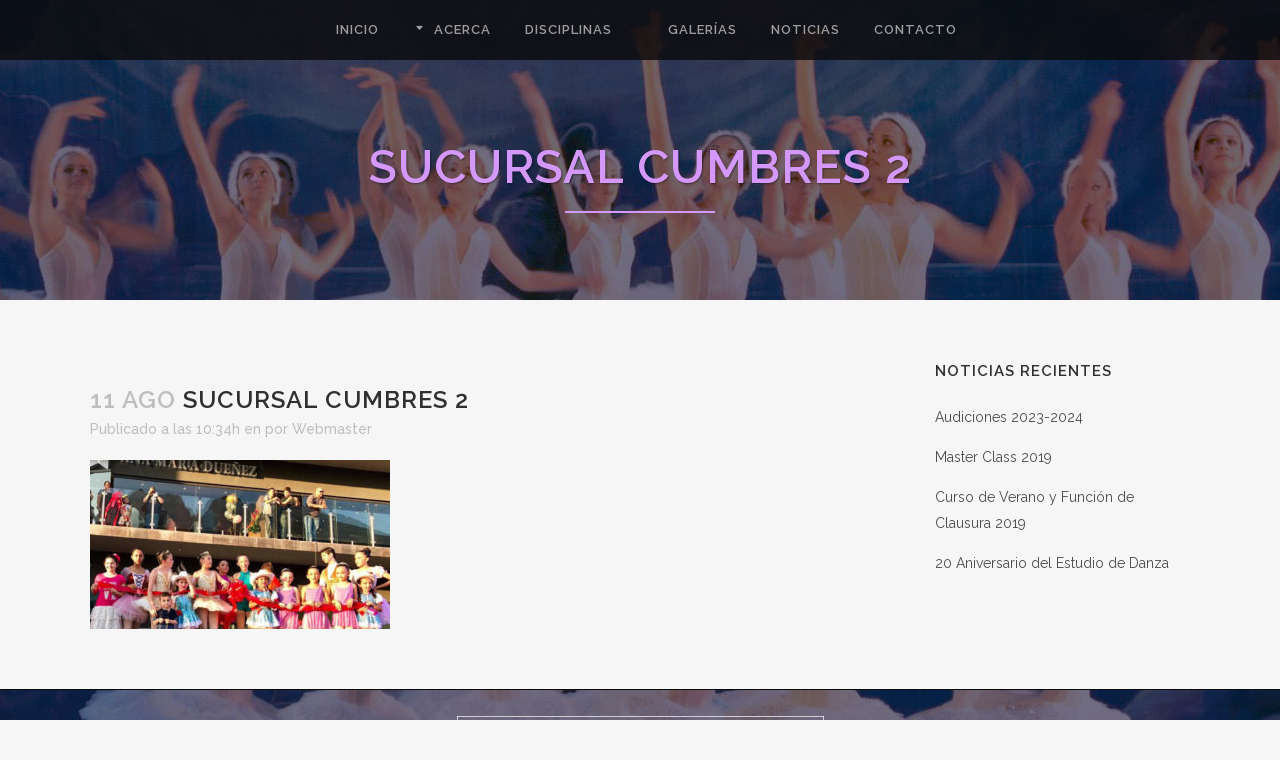

--- FILE ---
content_type: text/html; charset=UTF-8
request_url: https://www.anamariadanza.com/cumbres_012/
body_size: 8105
content:
<!DOCTYPE html>
<html dir="ltr" lang="es-MX"
	prefix="og: https://ogp.me/ns#" >
<head>
	<meta charset="UTF-8" />
	
	

				<meta name="viewport" content="width=device-width,initial-scale=1,user-scalable=no">
		
	<link rel="profile" href="https://gmpg.org/xfn/11" />
	<link rel="pingback" href="https://www.anamariadanza.com/wordpress/xmlrpc.php" />
            <link rel="shortcut icon" type="image/x-icon" href="https://www.anamariadanza.com/wordpress/wp-content/uploads/2015/07/favicon.png">
        <link rel="apple-touch-icon" href="https://www.anamariadanza.com/wordpress/wp-content/uploads/2015/07/favicon.png"/>
    	<link href='//fonts.googleapis.com/css?family=Raleway:100,200,300,400,500,600,700,800,900,300italic,400italic,700italic|Droid+Serif:100,200,300,400,500,600,700,800,900,300italic,400italic,700italic&subset=latin,latin-ext' rel='stylesheet' type='text/css'>
<script type="application/javascript">var QodeAjaxUrl = "https://www.anamariadanza.com/wordpress/wp-admin/admin-ajax.php"</script>
		<!-- All in One SEO 4.4.4 - aioseo.com -->
		<title>Sucursal Cumbres 2 | Ana María Dueñez</title>
		<meta name="robots" content="max-image-preview:large" />
		<link rel="canonical" href="https://www.anamariadanza.com/cumbres_012/" />
		<meta name="generator" content="All in One SEO (AIOSEO) 4.4.4" />
		<meta property="og:locale" content="es_MX" />
		<meta property="og:site_name" content="Ana María Dueñez - Estudio de Danza" />
		<meta property="og:type" content="article" />
		<meta property="og:title" content="Sucursal Cumbres 2 | Ana María Dueñez" />
		<meta property="og:url" content="https://www.anamariadanza.com/cumbres_012/" />
		<meta property="fb:admins" content="100010136439867" />
		<meta property="og:image" content="https://www.anamariadanza.com/wordpress/wp-content/uploads/2016/10/ad_facebook_amd2.jpg" />
		<meta property="og:image:secure_url" content="https://www.anamariadanza.com/wordpress/wp-content/uploads/2016/10/ad_facebook_amd2.jpg" />
		<meta property="og:image:width" content="1200" />
		<meta property="og:image:height" content="628" />
		<meta property="article:published_time" content="2017-08-11T16:34:11+00:00" />
		<meta property="article:modified_time" content="2017-08-11T16:34:35+00:00" />
		<meta name="twitter:card" content="summary" />
		<meta name="twitter:title" content="Sucursal Cumbres 2 | Ana María Dueñez" />
		<meta name="twitter:image" content="https://www.anamariadanza.com/wordpress/wp-content/uploads/2016/10/ad_facebook_amd2.jpg" />
		<script type="application/ld+json" class="aioseo-schema">
			{"@context":"https:\/\/schema.org","@graph":[{"@type":"BreadcrumbList","@id":"https:\/\/www.anamariadanza.com\/cumbres_012\/#breadcrumblist","itemListElement":[{"@type":"ListItem","@id":"https:\/\/www.anamariadanza.com\/#listItem","position":1,"item":{"@type":"WebPage","@id":"https:\/\/www.anamariadanza.com\/","name":"Inicio","description":"Academia de Baile en San Pedro Garza Garc\u00eda y Monterrey con 17 a\u00f1os de experiencia. Ofrecemos clases de baile de ballet, tap, jazz y contempor\u00e1neo.","url":"https:\/\/www.anamariadanza.com\/"},"nextItem":"https:\/\/www.anamariadanza.com\/cumbres_012\/#listItem"},{"@type":"ListItem","@id":"https:\/\/www.anamariadanza.com\/cumbres_012\/#listItem","position":2,"item":{"@type":"WebPage","@id":"https:\/\/www.anamariadanza.com\/cumbres_012\/","name":"Sucursal Cumbres 2","url":"https:\/\/www.anamariadanza.com\/cumbres_012\/"},"previousItem":"https:\/\/www.anamariadanza.com\/#listItem"}]},{"@type":"ItemPage","@id":"https:\/\/www.anamariadanza.com\/cumbres_012\/#itempage","url":"https:\/\/www.anamariadanza.com\/cumbres_012\/","name":"Sucursal Cumbres 2 | Ana Mar\u00eda Due\u00f1ez","inLanguage":"es-MX","isPartOf":{"@id":"https:\/\/www.anamariadanza.com\/#website"},"breadcrumb":{"@id":"https:\/\/www.anamariadanza.com\/cumbres_012\/#breadcrumblist"},"author":{"@id":"https:\/\/www.anamariadanza.com\/author\/ana_danz_mazzter\/#author"},"creator":{"@id":"https:\/\/www.anamariadanza.com\/author\/ana_danz_mazzter\/#author"},"datePublished":"2017-08-11T16:34:11-06:00","dateModified":"2017-08-11T16:34:35-06:00"},{"@type":"Organization","@id":"https:\/\/www.anamariadanza.com\/#organization","name":"Ana Mar\u00eda Due\u00f1ez","url":"https:\/\/www.anamariadanza.com\/"},{"@type":"Person","@id":"https:\/\/www.anamariadanza.com\/author\/ana_danz_mazzter\/#author","url":"https:\/\/www.anamariadanza.com\/author\/ana_danz_mazzter\/","name":"Webmaster","image":{"@type":"ImageObject","@id":"https:\/\/www.anamariadanza.com\/cumbres_012\/#authorImage","url":"https:\/\/secure.gravatar.com\/avatar\/91153179d31f0409fe1ca950db0d7ecf?s=96&d=mm&r=g","width":96,"height":96,"caption":"Webmaster"}},{"@type":"WebSite","@id":"https:\/\/www.anamariadanza.com\/#website","url":"https:\/\/www.anamariadanza.com\/","name":"Ana Mar\u00eda Due\u00f1ez","description":"Academias de Baile en San Pedro Garza Garc\u00eda","inLanguage":"es-MX","publisher":{"@id":"https:\/\/www.anamariadanza.com\/#organization"}}]}
		</script>
		<!-- All in One SEO -->

<link rel='dns-prefetch' href='//maps.googleapis.com' />
<link rel='dns-prefetch' href='//s.w.org' />
<link rel="alternate" type="application/rss+xml" title="Ana María Dueñez &raquo; Feed" href="https://www.anamariadanza.com/feed/" />
<link rel="alternate" type="application/rss+xml" title="Ana María Dueñez &raquo; RSS de los comentarios" href="https://www.anamariadanza.com/comments/feed/" />
		<script type="text/javascript">
			window._wpemojiSettings = {"baseUrl":"https:\/\/s.w.org\/images\/core\/emoji\/13.1.0\/72x72\/","ext":".png","svgUrl":"https:\/\/s.w.org\/images\/core\/emoji\/13.1.0\/svg\/","svgExt":".svg","source":{"concatemoji":"https:\/\/www.anamariadanza.com\/wordpress\/wp-includes\/js\/wp-emoji-release.min.js?ver=5.8.7"}};
			!function(e,a,t){var n,r,o,i=a.createElement("canvas"),p=i.getContext&&i.getContext("2d");function s(e,t){var a=String.fromCharCode;p.clearRect(0,0,i.width,i.height),p.fillText(a.apply(this,e),0,0);e=i.toDataURL();return p.clearRect(0,0,i.width,i.height),p.fillText(a.apply(this,t),0,0),e===i.toDataURL()}function c(e){var t=a.createElement("script");t.src=e,t.defer=t.type="text/javascript",a.getElementsByTagName("head")[0].appendChild(t)}for(o=Array("flag","emoji"),t.supports={everything:!0,everythingExceptFlag:!0},r=0;r<o.length;r++)t.supports[o[r]]=function(e){if(!p||!p.fillText)return!1;switch(p.textBaseline="top",p.font="600 32px Arial",e){case"flag":return s([127987,65039,8205,9895,65039],[127987,65039,8203,9895,65039])?!1:!s([55356,56826,55356,56819],[55356,56826,8203,55356,56819])&&!s([55356,57332,56128,56423,56128,56418,56128,56421,56128,56430,56128,56423,56128,56447],[55356,57332,8203,56128,56423,8203,56128,56418,8203,56128,56421,8203,56128,56430,8203,56128,56423,8203,56128,56447]);case"emoji":return!s([10084,65039,8205,55357,56613],[10084,65039,8203,55357,56613])}return!1}(o[r]),t.supports.everything=t.supports.everything&&t.supports[o[r]],"flag"!==o[r]&&(t.supports.everythingExceptFlag=t.supports.everythingExceptFlag&&t.supports[o[r]]);t.supports.everythingExceptFlag=t.supports.everythingExceptFlag&&!t.supports.flag,t.DOMReady=!1,t.readyCallback=function(){t.DOMReady=!0},t.supports.everything||(n=function(){t.readyCallback()},a.addEventListener?(a.addEventListener("DOMContentLoaded",n,!1),e.addEventListener("load",n,!1)):(e.attachEvent("onload",n),a.attachEvent("onreadystatechange",function(){"complete"===a.readyState&&t.readyCallback()})),(n=t.source||{}).concatemoji?c(n.concatemoji):n.wpemoji&&n.twemoji&&(c(n.twemoji),c(n.wpemoji)))}(window,document,window._wpemojiSettings);
		</script>
		<style type="text/css">
img.wp-smiley,
img.emoji {
	display: inline !important;
	border: none !important;
	box-shadow: none !important;
	height: 1em !important;
	width: 1em !important;
	margin: 0 .07em !important;
	vertical-align: -0.1em !important;
	background: none !important;
	padding: 0 !important;
}
</style>
	<link rel='stylesheet' id='wp-block-library-css'  href='https://www.anamariadanza.com/wordpress/wp-includes/css/dist/block-library/style.min.css?ver=5.8.7' type='text/css' media='all' />
<link rel='stylesheet' id='contact-form-7-css'  href='https://www.anamariadanza.com/wordpress/wp-content/plugins/contact-form-7/includes/css/styles.css?ver=5.7.7' type='text/css' media='all' />
<link rel='stylesheet' id='default_style-css'  href='https://www.anamariadanza.com/wordpress/wp-content/themes/bridge/style.css?ver=5.8.7' type='text/css' media='all' />
<link rel='stylesheet' id='qode_font_awesome-css'  href='https://www.anamariadanza.com/wordpress/wp-content/themes/bridge/css/font-awesome/css/font-awesome.min.css?ver=5.8.7' type='text/css' media='all' />
<link rel='stylesheet' id='qode_font_elegant-css'  href='https://www.anamariadanza.com/wordpress/wp-content/themes/bridge/css/elegant-icons/style.min.css?ver=5.8.7' type='text/css' media='all' />
<link rel='stylesheet' id='qode_linea_icons-css'  href='https://www.anamariadanza.com/wordpress/wp-content/themes/bridge/css/linea-icons/style.css?ver=5.8.7' type='text/css' media='all' />
<link rel='stylesheet' id='qode_dripicons-css'  href='https://www.anamariadanza.com/wordpress/wp-content/themes/bridge/css/dripicons/dripicons.css?ver=5.8.7' type='text/css' media='all' />
<link rel='stylesheet' id='stylesheet-css'  href='https://www.anamariadanza.com/wordpress/wp-content/themes/bridge/css/stylesheet.min.css?ver=5.8.7' type='text/css' media='all' />
<style id='stylesheet-inline-css' type='text/css'>
   .postid-8885.disabled_footer_top .footer_top_holder, .postid-8885.disabled_footer_bottom .footer_bottom_holder { display: none;}


</style>
<link rel='stylesheet' id='qode_print-css'  href='https://www.anamariadanza.com/wordpress/wp-content/themes/bridge/css/print.css?ver=5.8.7' type='text/css' media='all' />
<link rel='stylesheet' id='mac_stylesheet-css'  href='https://www.anamariadanza.com/wordpress/wp-content/themes/bridge/css/mac_stylesheet.css?ver=5.8.7' type='text/css' media='all' />
<link rel='stylesheet' id='webkit-css'  href='https://www.anamariadanza.com/wordpress/wp-content/themes/bridge/css/webkit_stylesheet.css?ver=5.8.7' type='text/css' media='all' />
<link rel='stylesheet' id='style_dynamic-css'  href='https://www.anamariadanza.com/wordpress/wp-content/themes/bridge/css/style_dynamic.css?ver=1580425728' type='text/css' media='all' />
<link rel='stylesheet' id='responsive-css'  href='https://www.anamariadanza.com/wordpress/wp-content/themes/bridge/css/responsive.min.css?ver=5.8.7' type='text/css' media='all' />
<link rel='stylesheet' id='style_dynamic_responsive-css'  href='https://www.anamariadanza.com/wordpress/wp-content/themes/bridge/css/style_dynamic_responsive.css?ver=1580425728' type='text/css' media='all' />
<link rel='stylesheet' id='js_composer_front-css'  href='https://www.anamariadanza.com/wordpress/wp-content/plugins/js_composer/assets/css/js_composer.min.css?ver=6.7.0' type='text/css' media='all' />
<link rel='stylesheet' id='custom_css-css'  href='https://www.anamariadanza.com/wordpress/wp-content/themes/bridge/css/custom_css.css?ver=1580425728' type='text/css' media='all' />
<link rel='stylesheet' id='childstyle-css'  href='https://www.anamariadanza.com/wordpress/wp-content/themes/anamariadanza/style.css?ver=5.8.7' type='text/css' media='all' />
<script type='text/javascript' src='https://www.anamariadanza.com/wordpress/wp-includes/js/jquery/jquery.min.js?ver=3.6.0' id='jquery-core-js'></script>
<script type='text/javascript' src='https://www.anamariadanza.com/wordpress/wp-includes/js/jquery/jquery-migrate.min.js?ver=3.3.2' id='jquery-migrate-js'></script>
<link rel="https://api.w.org/" href="https://www.anamariadanza.com/wp-json/" /><link rel="alternate" type="application/json" href="https://www.anamariadanza.com/wp-json/wp/v2/media/8885" /><link rel="EditURI" type="application/rsd+xml" title="RSD" href="https://www.anamariadanza.com/wordpress/xmlrpc.php?rsd" />
<link rel="wlwmanifest" type="application/wlwmanifest+xml" href="https://www.anamariadanza.com/wordpress/wp-includes/wlwmanifest.xml" /> 
<meta name="generator" content="WordPress 5.8.7" />
<link rel='shortlink' href='https://www.anamariadanza.com/?p=8885' />
<link rel="alternate" type="application/json+oembed" href="https://www.anamariadanza.com/wp-json/oembed/1.0/embed?url=https%3A%2F%2Fwww.anamariadanza.com%2Fcumbres_012%2F" />
<link rel="alternate" type="text/xml+oembed" href="https://www.anamariadanza.com/wp-json/oembed/1.0/embed?url=https%3A%2F%2Fwww.anamariadanza.com%2Fcumbres_012%2F&#038;format=xml" />
<meta name="generator" content="Powered by WPBakery Page Builder - drag and drop page builder for WordPress."/>
<link rel="icon" href="https://www.anamariadanza.com/wordpress/wp-content/uploads/2015/08/cropped-site_icon-32x32.png" sizes="32x32" />
<link rel="icon" href="https://www.anamariadanza.com/wordpress/wp-content/uploads/2015/08/cropped-site_icon-192x192.png" sizes="192x192" />
<link rel="apple-touch-icon" href="https://www.anamariadanza.com/wordpress/wp-content/uploads/2015/08/cropped-site_icon-180x180.png" />
<meta name="msapplication-TileImage" content="https://www.anamariadanza.com/wordpress/wp-content/uploads/2015/08/cropped-site_icon-270x270.png" />
<noscript><style> .wpb_animate_when_almost_visible { opacity: 1; }</style></noscript></head>

<body data-rsssl=1 class="attachment attachment-template-default single single-attachment postid-8885 attachmentid-8885 attachment-jpeg  qode-child-theme-ver-1.0.0 qode-theme-ver-17.2 qode-theme-bridge qode_header_in_grid wpb-js-composer js-comp-ver-6.7.0 vc_responsive" itemscope itemtype="http://schema.org/WebPage">


<div class="wrapper">
	<div class="wrapper_inner">

    
    <!-- Google Analytics start -->
        <!-- Google Analytics end -->

	<header class=" scroll_header_top_area  stick_with_left_right_menu scrolled_not_transparent page_header">
	<div class="header_inner clearfix">
				<div class="header_top_bottom_holder">
			
			<div class="header_bottom clearfix" style=' background-color:rgba(10, 10, 10, .80);' >
								<div class="container">
					<div class="container_inner clearfix">
																												<nav class="main_menu drop_down left_side">
									<ul id="menu-izquierda" class=""><li id="nav-menu-item-54" class="menu-item menu-item-type-post_type menu-item-object-page menu-item-home  narrow"><a href="https://www.anamariadanza.com/" class=""><i class="menu_icon blank fa"></i><span>INICIO</span><span class="plus"></span></a></li>
<li id="nav-menu-item-53" class="menu-item menu-item-type-post_type menu-item-object-page menu-item-has-children  has_sub narrow"><a href="https://www.anamariadanza.com/acerca/" class=" no_link" style="cursor: default;" onclick="JavaScript: return false;"><i class="menu_icon arrow_triangle-down fa"></i><span>ACERCA</span><span class="plus"></span></a>
<div class="second"><div class="inner"><ul>
	<li id="nav-menu-item-8317" class="menu-item menu-item-type-post_type menu-item-object-page "><a href="https://www.anamariadanza.com/acerca/" class=""><i class="menu_icon blank fa"></i><span>Acerca de Nosotros</span><span class="plus"></span></a></li>
	<li id="nav-menu-item-8750" class="menu-item menu-item-type-post_type menu-item-object-page "><a href="https://www.anamariadanza.com/instalaciones/" class=""><i class="menu_icon blank fa"></i><span>Nuestras Instalaciones</span><span class="plus"></span></a></li>
</ul></div></div>
</li>
<li id="nav-menu-item-52" class="menu-item menu-item-type-post_type menu-item-object-page  narrow"><a href="https://www.anamariadanza.com/disciplinas/" class=""><i class="menu_icon blank fa"></i><span>DISCIPLINAS</span><span class="plus"></span></a></li>
</ul>								</nav>
														<div class="header_inner_left">
																	<div class="mobile_menu_button">
		<span>
			<i class="qode_icon_font_awesome fa fa-bars " ></i>		</span>
	</div>
								<div class="logo_wrapper" >
	<div class="q_logo">
		<a itemprop="url" href="https://www.anamariadanza.com/" >
             <img itemprop="image" class="normal" src="https://www.anamariadanza.com/wordpress/wp-content/uploads/2015/07/logo_amd.png" alt="Logo"/> 			 <img itemprop="image" class="light" src="https://www.anamariadanza.com/wordpress/wp-content/uploads/2015/07/logo_amd.png" alt="Logo"/> 			 <img itemprop="image" class="dark" src="https://www.anamariadanza.com/wordpress/wp-content/uploads/2015/07/logo_amd.png" alt="Logo"/> 			 <img itemprop="image" class="sticky" src="https://www.anamariadanza.com/wordpress/wp-content/uploads/2015/07/logo_amd.png" alt="Logo"/> 			 <img itemprop="image" class="mobile" src="https://www.anamariadanza.com/wordpress/wp-content/uploads/2018/02/mobile-logo.png" alt="Logo"/> 					</a>
	</div>
	</div>															</div>
															<nav class="main_menu drop_down right_side">
									<ul id="menu-derecha" class=""><li id="nav-menu-item-8453" class="menu-item menu-item-type-post_type menu-item-object-page  narrow"><a href="https://www.anamariadanza.com/galerias/" class=""><i class="menu_icon blank fa"></i><span>GALERÍAS</span><span class="plus"></span></a></li>
<li id="nav-menu-item-8272" class="menu-item menu-item-type-post_type menu-item-object-page current_page_parent  narrow"><a href="https://www.anamariadanza.com/noticias/" class=""><i class="menu_icon blank fa"></i><span>NOTICIAS</span><span class="plus"></span></a></li>
<li id="nav-menu-item-8271" class="menu-item menu-item-type-post_type menu-item-object-page  narrow"><a href="https://www.anamariadanza.com/contacto/" class=""><i class="menu_icon blank fa"></i><span>CONTACTO</span><span class="plus"></span></a></li>
</ul>								</nav>
														<nav class="mobile_menu">
	<ul><li id="mobile-menu-item-54" class="menu-item menu-item-type-post_type menu-item-object-page menu-item-home "><a href="https://www.anamariadanza.com/" class=""><span>INICIO</span></a><span class="mobile_arrow"><i class="fa fa-angle-right"></i><i class="fa fa-angle-down"></i></span></li>
<li id="mobile-menu-item-53" class="menu-item menu-item-type-post_type menu-item-object-page menu-item-has-children  has_sub"><h3><span>ACERCA</span></h3><span class="mobile_arrow"><i class="fa fa-angle-right"></i><i class="fa fa-angle-down"></i></span>
<ul class="sub_menu">
	<li id="mobile-menu-item-8317" class="menu-item menu-item-type-post_type menu-item-object-page "><a href="https://www.anamariadanza.com/acerca/" class=""><span>Acerca de Nosotros</span></a><span class="mobile_arrow"><i class="fa fa-angle-right"></i><i class="fa fa-angle-down"></i></span></li>
	<li id="mobile-menu-item-8750" class="menu-item menu-item-type-post_type menu-item-object-page "><a href="https://www.anamariadanza.com/instalaciones/" class=""><span>Nuestras Instalaciones</span></a><span class="mobile_arrow"><i class="fa fa-angle-right"></i><i class="fa fa-angle-down"></i></span></li>
</ul>
</li>
<li id="mobile-menu-item-52" class="menu-item menu-item-type-post_type menu-item-object-page "><a href="https://www.anamariadanza.com/disciplinas/" class=""><span>DISCIPLINAS</span></a><span class="mobile_arrow"><i class="fa fa-angle-right"></i><i class="fa fa-angle-down"></i></span></li>
<li id="mobile-menu-item-8453" class="menu-item menu-item-type-post_type menu-item-object-page "><a href="https://www.anamariadanza.com/galerias/" class=""><span>GALERÍAS</span></a><span class="mobile_arrow"><i class="fa fa-angle-right"></i><i class="fa fa-angle-down"></i></span></li>
<li id="mobile-menu-item-8272" class="menu-item menu-item-type-post_type menu-item-object-page current_page_parent "><a href="https://www.anamariadanza.com/noticias/" class=""><span>NOTICIAS</span></a><span class="mobile_arrow"><i class="fa fa-angle-right"></i><i class="fa fa-angle-down"></i></span></li>
<li id="mobile-menu-item-8271" class="menu-item menu-item-type-post_type menu-item-object-page "><a href="https://www.anamariadanza.com/contacto/" class=""><span>CONTACTO</span></a><span class="mobile_arrow"><i class="fa fa-angle-right"></i><i class="fa fa-angle-down"></i></span></li>
</ul></nav>
																				</div>
					</div>
									</div>
			</div>
		</div>

</header>	<a id="back_to_top" href="#">
        <span class="fa-stack">
            <i class="qode_icon_font_awesome fa fa-arrow-up " ></i>        </span>
	</a>
	
	
    
    
    <div class="content ">
        <div class="content_inner  ">
    			<div class="title_outer title_without_animation title_text_shadow"    data-height="300">
		<div class="title title_size_large  position_center  has_fixed_background zoom_out " style="background-size:1768px auto;background-image:url(https://www.anamariadanza.com/wordpress/wp-content/uploads/2015/07/header_back.jpg);height:300px;">
			<div class="image not_responsive"><img itemprop="image" src="https://www.anamariadanza.com/wordpress/wp-content/uploads/2015/07/header_back.jpg" alt="&nbsp;" /> </div>
										<div class="title_holder"  style="padding-top:60px;height:240px;">
					<div class="container">
						<div class="container_inner clearfix">
								<div class="title_subtitle_holder" >
                                                                									<div class="title_subtitle_holder_inner">
																										<h1 ><span>Sucursal Cumbres 2</span></h1>
																			<span class="separator small center"  ></span>
																	
																																			</div>
								                                                            </div>
						</div>
					</div>
				</div>
								</div>
			</div>
										<div class="container">
														<div class="container_inner default_template_holder" >
																
							<div class="two_columns_75_25 background_color_sidebar grid2 clearfix">
								<div class="column1">
											
									<div class="column_inner">
										<div class="blog_single blog_holder">
													<article id="post-8885" class="post-8885 attachment type-attachment status-inherit hentry">
			<div class="post_content_holder">
								<div class="post_text">
					<div class="post_text_inner">
						<h2 itemprop="name" class="entry_title"><span itemprop="dateCreated" class="date entry_date updated">11 Ago<meta itemprop="interactionCount" content="UserComments: 0"/></span> Sucursal Cumbres 2</h2>
						<div class="post_info">
							<span class="time">Publicado a las 10:34h</span>
							en 							<span class="post_author">
								por								<a itemprop="author" class="post_author_link" href="https://www.anamariadanza.com/author/ana_danz_mazzter/">Webmaster</a>
							</span>
							                                    						</div>
						<p class="attachment"><a href='https://www.anamariadanza.com/wordpress/wp-content/uploads/2017/08/cumbres_012.jpg'><img width="300" height="169" src="https://www.anamariadanza.com/wordpress/wp-content/uploads/2017/08/cumbres_012-300x169.jpg" class="attachment-medium size-medium" alt="" loading="lazy" srcset="https://www.anamariadanza.com/wordpress/wp-content/uploads/2017/08/cumbres_012-300x169.jpg 300w, https://www.anamariadanza.com/wordpress/wp-content/uploads/2017/08/cumbres_012-768x432.jpg 768w, https://www.anamariadanza.com/wordpress/wp-content/uploads/2017/08/cumbres_012-700x394.jpg 700w, https://www.anamariadanza.com/wordpress/wp-content/uploads/2017/08/cumbres_012-539x303.jpg 539w, https://www.anamariadanza.com/wordpress/wp-content/uploads/2017/08/cumbres_012.jpg 960w" sizes="(max-width: 300px) 100vw, 300px" /></a></p>
					</div>
				</div>
			</div>
		
	    	</article>										</div>
										
										<br/><br/> 
									</div>
								</div>	
								<div class="column2"> 
										<div class="column_inner">
		<aside class="sidebar">
							
			
		<div id="recent-posts-4" class="widget widget_recent_entries posts_holder">
		<h5>Noticias Recientes</h5>
		<ul>
											<li>
					<a href="https://www.anamariadanza.com/audiciones-2023-2024/">Audiciones 2023-2024</a>
									</li>
											<li>
					<a href="https://www.anamariadanza.com/master-class-2019/">Master Class 2019</a>
									</li>
											<li>
					<a href="https://www.anamariadanza.com/funcion-clausura-curso-verano-2019/">Curso de Verano y Función de Clausura 2019</a>
									</li>
											<li>
					<a href="https://www.anamariadanza.com/20-aniversario-estudio-de-danza/">20 Aniversario del Estudio de Danza</a>
									</li>
					</ul>

		</div>		</aside>
	</div>
								</div>
							</div>
											</div>
                                 </div>
	


		
	</div>
</div>



	<footer >
		<div class="footer_inner clearfix">
				<div class="footer_top_holder">
                            <div style="background-color: #0a0a0a;height: 1px" class="footer_top_border "></div>
            			<div class="footer_top">
								<div class="container">
					<div class="container_inner">
										<div id="text-5" class="widget widget_text">			<div class="textwidget"><img class="alignnone size-full wp-image-8322" src="https://www.anamariadanza.com/wordpress/wp-content/uploads/2015/07/logo_footer_amd.png" alt="Ana María Dueñez - Estudio de Danza" width="385" height="90" />
</br>

<span class='q_social_icon_holder normal_social' data-color=#ffffff data-hover-color=#ccb3e2><a itemprop='url' href='https://www.facebook.com/anamariadanzaestudio' target='_blank' rel="noopener"><span aria-hidden="true" class="qode_icon_font_elegant social_facebook_circle fa-2x simple_social" style="color: #ffffff;" ></span></a></span>&nbsp;&nbsp;&nbsp;
<span class='q_social_icon_holder normal_social' data-color=#ffffff data-hover-color=#ccb3e2><a itemprop='url' href='http://twitter.com/anamariadanza' target='_blank' rel="noopener"><span aria-hidden="true" class="qode_icon_font_elegant social_twitter_circle fa-2x simple_social" style="color: #ffffff;" ></span></a></span>&nbsp;&nbsp;&nbsp;
<span class='q_social_icon_holder normal_social' data-color=#ffffff data-hover-color=#ccb3e2><a itemprop='url' href='https://www.instagram.com/amd_estudiodedanza' target='_blank' rel="noopener"><span aria-hidden="true" class="qode_icon_font_elegant social_instagram_circle fa-2x simple_social" style="color: #ffffff;" ></span></a></span></div>
		</div>									</div>
				</div>
							</div>
					</div>
							<div class="footer_bottom_holder">
                									<div class="footer_bottom">
							<div class="textwidget">Derechos Reservados © Ana María Dueñez - Estudio de Danza &nbsp;&nbsp; | &nbsp;&nbsp;Desarrollo por  <a target="_blank" href='http://www.velarde.com' rel="noopener"> F. Velarde</a></div>
					</div>
								</div>
				</div>
	</footer>
		
</div>
</div>
<script type='text/javascript' src='https://www.anamariadanza.com/wordpress/wp-content/plugins/contact-form-7/includes/swv/js/index.js?ver=5.7.7' id='swv-js'></script>
<script type='text/javascript' id='contact-form-7-js-extra'>
/* <![CDATA[ */
var wpcf7 = {"api":{"root":"https:\/\/www.anamariadanza.com\/wp-json\/","namespace":"contact-form-7\/v1"},"cached":"1"};
/* ]]> */
</script>
<script type='text/javascript' src='https://www.anamariadanza.com/wordpress/wp-content/plugins/contact-form-7/includes/js/index.js?ver=5.7.7' id='contact-form-7-js'></script>
<script type='text/javascript' id='qode-like-js-extra'>
/* <![CDATA[ */
var qodeLike = {"ajaxurl":"https:\/\/www.anamariadanza.com\/wordpress\/wp-admin\/admin-ajax.php"};
/* ]]> */
</script>
<script type='text/javascript' src='https://www.anamariadanza.com/wordpress/wp-content/themes/bridge/js/plugins/qode-like.min.js?ver=5.8.7' id='qode-like-js'></script>
<script type='text/javascript' src='https://www.anamariadanza.com/wordpress/wp-includes/js/jquery/ui/core.min.js?ver=1.12.1' id='jquery-ui-core-js'></script>
<script type='text/javascript' src='https://www.anamariadanza.com/wordpress/wp-includes/js/jquery/ui/accordion.min.js?ver=1.12.1' id='jquery-ui-accordion-js'></script>
<script type='text/javascript' src='https://www.anamariadanza.com/wordpress/wp-includes/js/jquery/ui/menu.min.js?ver=1.12.1' id='jquery-ui-menu-js'></script>
<script type='text/javascript' src='https://www.anamariadanza.com/wordpress/wp-includes/js/dist/vendor/regenerator-runtime.min.js?ver=0.13.7' id='regenerator-runtime-js'></script>
<script type='text/javascript' src='https://www.anamariadanza.com/wordpress/wp-includes/js/dist/vendor/wp-polyfill.min.js?ver=3.15.0' id='wp-polyfill-js'></script>
<script type='text/javascript' src='https://www.anamariadanza.com/wordpress/wp-includes/js/dist/dom-ready.min.js?ver=71883072590656bf22c74c7b887df3dd' id='wp-dom-ready-js'></script>
<script type='text/javascript' src='https://www.anamariadanza.com/wordpress/wp-includes/js/dist/hooks.min.js?ver=a7edae857aab69d69fa10d5aef23a5de' id='wp-hooks-js'></script>
<script type='text/javascript' src='https://www.anamariadanza.com/wordpress/wp-includes/js/dist/i18n.min.js?ver=5f1269854226b4dd90450db411a12b79' id='wp-i18n-js'></script>
<script type='text/javascript' id='wp-i18n-js-after'>
wp.i18n.setLocaleData( { 'text direction\u0004ltr': [ 'ltr' ] } );
</script>
<script type='text/javascript' id='wp-a11y-js-translations'>
( function( domain, translations ) {
	var localeData = translations.locale_data[ domain ] || translations.locale_data.messages;
	localeData[""].domain = domain;
	wp.i18n.setLocaleData( localeData, domain );
} )( "default", {"translation-revision-date":"2022-11-03 16:05:43+0000","generator":"GlotPress\/4.0.0-alpha.4","domain":"messages","locale_data":{"messages":{"":{"domain":"messages","plural-forms":"nplurals=2; plural=n != 1;","lang":"es_MX"},"Notifications":["Avisos"]}},"comment":{"reference":"wp-includes\/js\/dist\/a11y.js"}} );
</script>
<script type='text/javascript' src='https://www.anamariadanza.com/wordpress/wp-includes/js/dist/a11y.min.js?ver=0ac8327cc1c40dcfdf29716affd7ac63' id='wp-a11y-js'></script>
<script type='text/javascript' id='jquery-ui-autocomplete-js-extra'>
/* <![CDATA[ */
var uiAutocompleteL10n = {"noResults":"Sin resultados.","oneResult":"1 resultado encontrado. Utiliza las teclas de flecha arriba y abajo para navegar.","manyResults":"%d resultados encontrados. Utiliza las teclas arriba y abajo para navegar.","itemSelected":"Elemento seleccionado."};
/* ]]> */
</script>
<script type='text/javascript' src='https://www.anamariadanza.com/wordpress/wp-includes/js/jquery/ui/autocomplete.min.js?ver=1.12.1' id='jquery-ui-autocomplete-js'></script>
<script type='text/javascript' src='https://www.anamariadanza.com/wordpress/wp-includes/js/jquery/ui/controlgroup.min.js?ver=1.12.1' id='jquery-ui-controlgroup-js'></script>
<script type='text/javascript' src='https://www.anamariadanza.com/wordpress/wp-includes/js/jquery/ui/checkboxradio.min.js?ver=1.12.1' id='jquery-ui-checkboxradio-js'></script>
<script type='text/javascript' src='https://www.anamariadanza.com/wordpress/wp-includes/js/jquery/ui/button.min.js?ver=1.12.1' id='jquery-ui-button-js'></script>
<script type='text/javascript' src='https://www.anamariadanza.com/wordpress/wp-includes/js/jquery/ui/datepicker.min.js?ver=1.12.1' id='jquery-ui-datepicker-js'></script>
<script type='text/javascript' id='jquery-ui-datepicker-js-after'>
jQuery(document).ready(function(jQuery){jQuery.datepicker.setDefaults({"closeText":"Cerrar","currentText":"Hoy","monthNames":["enero","febrero","marzo","abril","mayo","junio","julio","agosto","septiembre","octubre","noviembre","diciembre"],"monthNamesShort":["Ene","Feb","Mar","Abr","May","Jun","Jul","Ago","Sep","Oct","Nov","Dic"],"nextText":"Siguiente","prevText":"Previo","dayNames":["domingo","lunes","martes","mi\u00e9rcoles","jueves","viernes","s\u00e1bado"],"dayNamesShort":["dom","lun","mar","mi\u00e9","jue","vie","s\u00e1b"],"dayNamesMin":["D","L","M","X","J","V","S"],"dateFormat":"d MM, yy","firstDay":1,"isRTL":false});});
</script>
<script type='text/javascript' src='https://www.anamariadanza.com/wordpress/wp-includes/js/jquery/ui/mouse.min.js?ver=1.12.1' id='jquery-ui-mouse-js'></script>
<script type='text/javascript' src='https://www.anamariadanza.com/wordpress/wp-includes/js/jquery/ui/resizable.min.js?ver=1.12.1' id='jquery-ui-resizable-js'></script>
<script type='text/javascript' src='https://www.anamariadanza.com/wordpress/wp-includes/js/jquery/ui/draggable.min.js?ver=1.12.1' id='jquery-ui-draggable-js'></script>
<script type='text/javascript' src='https://www.anamariadanza.com/wordpress/wp-includes/js/jquery/ui/dialog.min.js?ver=1.12.1' id='jquery-ui-dialog-js'></script>
<script type='text/javascript' src='https://www.anamariadanza.com/wordpress/wp-includes/js/jquery/ui/droppable.min.js?ver=1.12.1' id='jquery-ui-droppable-js'></script>
<script type='text/javascript' src='https://www.anamariadanza.com/wordpress/wp-includes/js/jquery/ui/progressbar.min.js?ver=1.12.1' id='jquery-ui-progressbar-js'></script>
<script type='text/javascript' src='https://www.anamariadanza.com/wordpress/wp-includes/js/jquery/ui/selectable.min.js?ver=1.12.1' id='jquery-ui-selectable-js'></script>
<script type='text/javascript' src='https://www.anamariadanza.com/wordpress/wp-includes/js/jquery/ui/sortable.min.js?ver=1.12.1' id='jquery-ui-sortable-js'></script>
<script type='text/javascript' src='https://www.anamariadanza.com/wordpress/wp-includes/js/jquery/ui/slider.min.js?ver=1.12.1' id='jquery-ui-slider-js'></script>
<script type='text/javascript' src='https://www.anamariadanza.com/wordpress/wp-includes/js/jquery/ui/spinner.min.js?ver=1.12.1' id='jquery-ui-spinner-js'></script>
<script type='text/javascript' src='https://www.anamariadanza.com/wordpress/wp-includes/js/jquery/ui/tooltip.min.js?ver=1.12.1' id='jquery-ui-tooltip-js'></script>
<script type='text/javascript' src='https://www.anamariadanza.com/wordpress/wp-includes/js/jquery/ui/tabs.min.js?ver=1.12.1' id='jquery-ui-tabs-js'></script>
<script type='text/javascript' src='https://www.anamariadanza.com/wordpress/wp-includes/js/jquery/ui/effect.min.js?ver=1.12.1' id='jquery-effects-core-js'></script>
<script type='text/javascript' src='https://www.anamariadanza.com/wordpress/wp-includes/js/jquery/ui/effect-clip.min.js?ver=1.12.1' id='jquery-effects-clip-js'></script>
<script type='text/javascript' src='https://www.anamariadanza.com/wordpress/wp-includes/js/jquery/ui/effect-fade.min.js?ver=1.12.1' id='jquery-effects-fade-js'></script>
<script type='text/javascript' src='https://www.anamariadanza.com/wordpress/wp-content/themes/bridge/js/plugins.js?ver=5.8.7' id='plugins-js'></script>
<script type='text/javascript' src='https://www.anamariadanza.com/wordpress/wp-content/themes/bridge/js/plugins/jquery.carouFredSel-6.2.1.min.js?ver=5.8.7' id='carouFredSel-js'></script>
<script type='text/javascript' src='https://www.anamariadanza.com/wordpress/wp-content/themes/bridge/js/plugins/lemmon-slider.min.js?ver=5.8.7' id='lemmonSlider-js'></script>
<script type='text/javascript' src='https://www.anamariadanza.com/wordpress/wp-content/themes/bridge/js/plugins/jquery.fullPage.min.js?ver=5.8.7' id='one_page_scroll-js'></script>
<script type='text/javascript' src='https://www.anamariadanza.com/wordpress/wp-content/themes/bridge/js/plugins/jquery.mousewheel.min.js?ver=5.8.7' id='mousewheel-js'></script>
<script type='text/javascript' src='https://www.anamariadanza.com/wordpress/wp-content/themes/bridge/js/plugins/jquery.touchSwipe.min.js?ver=5.8.7' id='touchSwipe-js'></script>
<script type='text/javascript' src='https://www.anamariadanza.com/wordpress/wp-content/plugins/js_composer/assets/lib/bower/isotope/dist/isotope.pkgd.min.js?ver=6.7.0' id='isotope-js'></script>
<script type='text/javascript' src='https://www.anamariadanza.com/wordpress/wp-content/themes/bridge/js/plugins/packery-mode.pkgd.min.js?ver=5.8.7' id='packery-js'></script>
<script type='text/javascript' src='https://www.anamariadanza.com/wordpress/wp-content/themes/bridge/js/plugins/jquery.stretch.js?ver=5.8.7' id='stretch-js'></script>
<script type='text/javascript' src='https://www.anamariadanza.com/wordpress/wp-content/themes/bridge/js/plugins/imagesloaded.js?ver=5.8.7' id='imagesLoaded-js'></script>
<script type='text/javascript' src='https://www.anamariadanza.com/wordpress/wp-content/themes/bridge/js/plugins/rangeslider.min.js?ver=5.8.7' id='rangeSlider-js'></script>
<script type='text/javascript' src='https://www.anamariadanza.com/wordpress/wp-content/themes/bridge/js/plugins/jquery.event.move.js?ver=5.8.7' id='eventMove-js'></script>
<script type='text/javascript' src='https://www.anamariadanza.com/wordpress/wp-content/themes/bridge/js/plugins/jquery.twentytwenty.js?ver=5.8.7' id='twentytwenty-js'></script>
<script type='text/javascript' src='https://maps.googleapis.com/maps/api/js?key=AIzaSyBV1hMBfPrunlwZAlncKh3_MLpuCT_2Ce8&#038;ver=5.8.7' id='google_map_api-js'></script>
<script type='text/javascript' src='https://www.anamariadanza.com/wordpress/wp-content/themes/bridge/js/default_dynamic.js?ver=1580425728' id='default_dynamic-js'></script>
<script type='text/javascript' id='default-js-extra'>
/* <![CDATA[ */
var QodeAdminAjax = {"ajaxurl":"https:\/\/www.anamariadanza.com\/wordpress\/wp-admin\/admin-ajax.php"};
var qodeGlobalVars = {"vars":{"qodeAddingToCartLabel":"Adding to Cart..."}};
/* ]]> */
</script>
<script type='text/javascript' src='https://www.anamariadanza.com/wordpress/wp-content/themes/bridge/js/default.min.js?ver=5.8.7' id='default-js'></script>
<script type='text/javascript' src='https://www.anamariadanza.com/wordpress/wp-content/themes/bridge/js/custom_js.js?ver=1580425728' id='custom_js-js'></script>
<script type='text/javascript' src='https://www.anamariadanza.com/wordpress/wp-includes/js/comment-reply.min.js?ver=5.8.7' id='comment-reply-js'></script>
<script type='text/javascript' src='https://www.anamariadanza.com/wordpress/wp-content/plugins/js_composer/assets/js/dist/js_composer_front.min.js?ver=6.7.0' id='wpb_composer_front_js-js'></script>
<script type='text/javascript' src='https://www.anamariadanza.com/wordpress/wp-includes/js/wp-embed.min.js?ver=5.8.7' id='wp-embed-js'></script>
</body>
</html>	

--- FILE ---
content_type: text/css
request_url: https://www.anamariadanza.com/wordpress/wp-content/themes/bridge/css/style_dynamic.css?ver=1580425728
body_size: 4396
content:
    /* Webkit */
    ::selection {
    background: #809fbf;
    }
    /* Gecko/Mozilla */
    ::-moz-selection {
    background: #809fbf;
    }


    h1 a:hover,
    .box_image_holder .box_icon .fa-stack i.fa-stack-base,
    .q_percentage_with_icon,
    .filter_holder ul li.active span,
    .filter_holder ul li:hover span,
    .q_tabs .tabs-nav li.active a:hover,
    .q_tabs .tabs-nav li a:hover,
    .q_accordion_holder.accordion .ui-accordion-header:hover,
    .q_accordion_holder.accordion.with_icon .ui-accordion-header i,
    .testimonials .testimonial_text_inner p.testimonial_author span.author_company,
    .testimonial_content_inner .testimonial_author .company_position,
    .q_icon_with_title.center .icon_holder .font_awsome_icon i:hover,
    .q_box_holder.with_icon .box_holder_icon_inner .fa-stack i.fa-stack-base,
    .q_icon_with_title.boxed .icon_holder .fa-stack,
    .q_progress_bars_icons_inner .bar.active i.fa-circle,
    .q_list.number ul>li:before,
    .q_social_icon_holder:hover .simple_social,
    .social_share_dropdown ul li :hover i,
    .social_share_list_holder ul li i:hover,
	.blog_holder.blog_masonry_date_in_image .social_share_list_holder ul li i:hover,
    .latest_post_inner .post_infos a:hover,
    .q_masonry_blog article .q_masonry_blog_post_info a:hover,
    .blog_holder article:not(.format-quote):not(.format-link) .post_info a:hover,
    .latest_post_inner .post_comments:hover i,
    .blog_holder article .post_description a:hover,
    .blog_holder article .post_description .post_comments:hover,
    .blog_like a:hover i,
    .blog_like a.liked i,
	.latest_post .blog_like a:hover span,
    article:not(.format-quote):not(.format-link) .blog_like a:hover span,
    .comment_holder .comment .text .replay,
    .comment_holder .comment .text .comment-reply-link,
    .header-widget.widget_nav_menu ul.menu li a:hover,
    aside .widget a:hover,
    aside .widget.posts_holder li:hover,
    .wpb_widgetised_column .widget a:hover,
    .wpb_widgetised_column .widget.posts_holder li:hover,
    .q_steps_holder .circle_small:hover span,
    .q_steps_holder .circle_small:hover .step_title,
    .header_top #lang_sel > ul > li > a:hover,
    .header_top #lang_sel_click > ul > li> a:hover,
    .header_top #lang_sel_list ul li a.lang_sel_sel,
    .header_top #lang_sel_list ul li a:hover,
    aside .widget #lang_sel a.lang_sel_sel:hover,
    aside .widget #lang_sel_click a.lang_sel_sel:hover,
    aside .widget #lang_sel ul ul a:hover,
    aside .widget #lang_sel_click ul ul a:hover,
    aside .widget #lang_sel_list li a.lang_sel_sel,
    aside .widget #lang_sel_list li a:hover,
    .wpb_widgetised_column .widget #lang_sel a.lang_sel_sel:hover,
    .wpb_widgetised_column .widget #lang_sel_click a.lang_sel_sel:hover,
    .wpb_widgetised_column .widget #lang_sel ul ul a:hover,
    .wpb_widgetised_column .widget #lang_sel_click ul ul a:hover,
    .wpb_widgetised_column .widget #lang_sel_list li a.lang_sel_sel,
    .wpb_widgetised_column .widget #lang_sel_list li a:hover,
    .service_table_inner li.service_table_title_holder i,
    .latest_post_two_holder .latest_post_two_text a:hover,
        .q_team .q_team_social_holder .q_social_icon_holder:hover .simple_social,
	.portfolio_template_8 .portfolio_detail .info .category,
	.portfolio_navigation.navigation_title .post_info span.categories,
	.qode_portfolio_related .projects_holder article .portfolio_description .project_category,
	.blog_compound article .post_content .blog_like a:hover, 
	.blog_compound article .post_content .blog_like a:hover span, 
	.blog_compound article .post_content .blog_share a:hover, 
	.blog_compound article .post_content .blog_share a:hover span, 
	.blog_compound article .post_content .post_comments:hover, 
	.blog_compound article .post_content .post_comments:hover span,
	.blog_holder.blog_pinterest article.format-link .post_info a:hover, 
	.blog_holder.blog_pinterest article.format-quote .post_info a:hover,
	.blog_compound .post_title .category a,
	.blog_compound .post_title .category span.date,
	.q_price_table.qode_pricing_table_advanced .qode_pt_subtitle,
	.q_price_table.qode_pricing_table_advanced .qode_pt_additional_info .qode_pt_icon,
	.q_price_table.qode_pricing_table_advanced .price_table_inner .value,
	table.tt_timetable .event .event_header,
	table.tt_timetable .event a,
	.tt_tabs .tt_tabs_navigation .ui-tabs-active a,
	.tt_tabs .tt_tabs_navigation li a:hover,
    .qode-owl-slider .owl-nav .owl-next:hover .qode-next-icon,
    .qode-owl-slider .owl-nav .owl-next:hover .qode-prev-icon,
    .qode-owl-slider .owl-nav .owl-prev:hover .qode-next-icon,
    .qode-owl-slider .owl-nav .owl-prev:hover .qode-prev-icon,
    .qode-owl-slider-style .owl-nav .owl-next:hover .qode-next-icon,
    .qode-owl-slider-style .owl-nav .owl-next:hover .qode-prev-icon,
    .qode-owl-slider-style .owl-nav .owl-prev:hover .qode-next-icon,
    .qode-owl-slider-style .owl-nav .owl-prev:hover .qode-prev-icon
	{
        color: #8224e3 !important;
    }
	h2 a:hover,
	h3 a:hover,
	h4 a:hover,
	h5 a:hover,
	h6 a:hover,
	a:hover,
	p a:hover,
	.portfolio_share .social_share_holder a:hover,
	.breadcrumb .current,
	.breadcrumb a:hover,
	.q_icon_with_title .icon_with_title_link,
	.q_counter_holder span.counter,
	.q_font_awsome_icon i,
    .q_font_awsome_icon span,
	.q_dropcap,
	.q_counter_holder span.counter,
	nav.mobile_menu ul li a:hover,
	nav.mobile_menu ul li.active > a,
	.q_progress_bars_icons_inner.square .bar.active i,
	.q_progress_bars_icons_inner.circle .bar.active i,
	.q_progress_bars_icons_inner.normal .bar.active i,
	.q_font_awsome_icon_stack .fa-circle,
	.footer_top .q_social_icon_holder:hover .simple_social,
	.more_facts_button:hover,
	.box_holder_icon .fa-stack i,
	.blog_large_image_simple .minimalist_date,
	nav.content_menu ul li.active:hover i,
	nav.content_menu ul li:hover i,
	nav.content_menu ul li.active:hover a,
	nav.content_menu ul li:hover a,
	.vc_grid-container .vc_grid-filter.vc_grid-filter-color-grey > .vc_grid-filter-item:hover span,
	.vc_grid-container .vc_grid-filter.vc_grid-filter-color-grey > .vc_grid-filter-item.vc_active span,
    .q_font_awsome_icon i:hover,
    .q_font_awsome_icon span:hover,
    .fullscreen_search_holder .search_submit:hover,
    .title .text_above_title,
	.qode-comparative-features-table .qode-cft-link:hover,
	.qode-comparative-features-table .qode-cft-mark.qode-cft-active,
	.qode-blog-carousel-titled .qode-bct-post .qode-bct-post-date,
	.qode-showcase-icon .qode-icon-holder.qode-icon-circle .qode-icon-element,
	.qode-horizontal-timeline .qode-timeline-navigation a.qode-prev,
	.qode-horizontal-timeline .qode-timeline-navigation a.qode-next
	{

		color: #8224e3;
	}

    .box_image_with_border:hover,
    .qbutton:hover,
	.vc_grid-container .vc_row.vc_grid .vc_grid-item .vc_btn:hover,
	.vc_grid-container .vc_row.vc_grid .vc_pageable-load-more-btn .vc_btn:hover,
    .load_more a:hover,
    .blog_load_more_button a:hover,
    #submit_comment:hover,
    .drop_down .wide .second ul li .qbutton:hover,
    .drop_down .wide .second ul li ul li .qbutton:hover,
    .qbutton.white:hover,
    .qbutton.green,
    .portfolio_slides .hover_feature_holder_inner .qbutton:hover,
    .testimonials_holder.light .flex-direction-nav a:hover,
    .q_progress_bars_icons_inner.square .bar.active .bar_noactive,
    .q_progress_bars_icons_inner.square .bar.active .bar_active,
    .q_progress_bars_icons_inner.circle .bar.active .bar_noactive,
    .q_progress_bars_icons_inner.circle .bar.active .bar_active,
    .widget.widget_search form.form_focus,
    .q_steps_holder .circle_small_wrapper,
    .animated_icon_inner span.animated_icon_back i,
    body:not(.search-results) .blog_holder article.format-link .post_text:hover .post_text_inner,
    body:not(.search-results) .blog_holder article.format-quote .post_text:hover .post_text_inner,
        input.wpcf7-form-control.wpcf7-submit:not([disabled]):hover,
    .portfolio_main_holder .item_holder.image_subtle_rotate_zoom_hover .icons_holder a:hover,
    .tabs_box_navigation.sf-timetable-menu .tabs_box_navigation_selected{
        border-color: #8224e3    }

    .tt_tabs .tt_tabs_navigation .ui-tabs-active a,
    .tt_tabs .tt_tabs_navigation li a:hover,
    .tt_tabs .tt_tabs_navigation li a{
        border-color: #8224e3 !important;
	}

    .q_icon_list i,
    .q_progress_bar .progress_content,
    .q_progress_bars_vertical .progress_content_outer .progress_content,
    .qbutton:hover,
	.vc_grid-container .vc_row.vc_grid .vc_grid-item .vc_btn:hover,
	.vc_grid-container .vc_row.vc_grid .vc_pageable-load-more-btn .vc_btn:hover,
	.post-password-form input[type='submit']:hover,
    .load_more a:hover,
    .blog_load_more_button a:hover,
    #submit_comment:hover,
    .drop_down .wide .second ul li .qbutton:hover,
    .drop_down .wide .second ul li ul li .qbutton:hover,
    .qbutton.white:hover,
    .qbutton.green,
    .call_to_action,
    .highlight,
    .testimonials_holder.light .flex-direction-nav a:hover,
    .q_dropcap.circle,
    .q_dropcap.square,
    .q_message,
    .q_price_table.active .active_text,
    .q_icon_with_title.boxed .icon_holder .fa-stack,
    .q_font_awsome_icon_square,
    .q_icon_with_title.square .icon_holder .fa-stack:hover,
    .box_holder_icon_inner.square .fa-stack:hover,
    .box_holder_icon_inner.circle .fa-stack:hover,
    .circle .icon_holder .fa-stack:hover,
    .q_list.number.circle_number ul>li:before,
    .q_social_icon_holder.circle_social .fa-stack:hover,
    .social_share_dropdown ul li.share_title,
    .latest_post_holder .latest_post_date .post_publish_day,
    .q_masonry_blog article.format-link:hover,
    .q_masonry_blog article.format-quote:hover,
    #wp-calendar td#today,
    .vc_text_separator.full div,
    .mejs-controls .mejs-time-rail .mejs-time-current,
    .mejs-controls .mejs-time-rail .mejs-time-handle,
    .mejs-controls .mejs-horizontal-volume-slider .mejs-horizontal-volume-current,
    .wp-audio-shortcode .mejs-controls .mejs-time-rail .mejs-time-current,
    .wp-audio-shortcode .mejs-controls .mejs-horizontal-volume-slider .mejs-horizontal-volume-current,
    .q_pie_graf_legend ul li .color_holder,
    .q_line_graf_legend ul li .color_holder,
    .q_team .q_team_text_inner .separator,
    .circle_item .circle:hover,
    .qode_call_to_action.container,
    .qode_carousels .flex-control-paging li a.flex-active,
    .animated_icon_inner span.animated_icon_back i,
    	.q_circles_holder .q_circle_inner2:hover,
    input.wpcf7-form-control.wpcf7-submit:not([disabled]):hover,
    .portfolio_main_holder .item_holder.subtle_vertical_hover .icons_holder a,
    .portfolio_main_holder .item_holder.image_subtle_rotate_zoom_hover .icons_holder a:hover,
    .portfolio_main_holder .item_holder.image_text_zoom_hover .icons_holder a,
    .portfolio_main_holder .item_holder.slow_zoom .icons_holder a,
	.qode_video_box .qode_video_image:hover .qode_video_box_button,
	.blog_holder.masonry_gallery article.format-link:hover,
	.blog_holder.masonry_gallery article.format-quote:hover,
	.blog_holder.blog_chequered article.format-link:hover,
	.blog_holder.blog_chequered article.format-quote:hover,
	.qode-pricing-calculator .qode-pricing-calculator-switch input:checked+.qode-pricing-calculator-slider,
	.qode-icon-holder.qode-icon-circle,
	.qode-icon-holder.qode-icon-square,
	.qode-qbutton-main-color,
	.qode-advanced-tabs .qode-advanced-tabs-nav li,
	.qode-accordion-holder .qode-title-holder.ui-state-active,
	.qode-accordion-holder .qode-title-holder.ui-state-hover,
	header.menu_bottom .header_bottom_right_widget_holder .header_bottom_widget.widget_search form>div input[type=text],
    .qode-advanced-call-to-action.qode-advanced-cta-gradient-animation .qode-advanced-cta-background-3,
    .tt_tabs .tt_tabs_navigation li a,
    .tabs_box_navigation.sf-timetable-menu .tabs_box_navigation_selected,
    .tabs_box_navigation.sf-timetable-menu li ul li a:hover,
    .tabs_box_navigation.sf-timetable-menu li ul li.selected a:hover,
    #qode-multi-device-showcase.qode-mds-appear-effect #qode-mds-spinner .qode-mds-pulse,
	.qode-horizontal-timeline .qode-events-wrapper .qode-events .qode-filling-line,
	.qode-horizontal-timeline .qode-events-wrapper .qode-events a .circle-outer,
	.no-touch .qode-horizontal-timeline .qode-events-wrapper .qode-events a:hover .circle-outer,
	.qode-horizontal-timeline .qode-events-wrapper .qode-events a.selected .circle-outer
	{
        background-color: #8224e3;
    }


	.qode-showcase-item-holder.qode-showcase-active .qode-icon-holder.qode-icon-circle{
	background-color: #8224e3 !important;
	}

    .q_circles_holder .q_circle_inner2:hover,
    body:not(.search-results) .blog_holder article.format-link .post_text:hover .post_text_inner,
	body:not(.search-results) .blog_holder article.format-quote .post_text:hover .post_text_inner {
        background-color: #8224e3 !important;
        border-color: #8224e3 !important;
    }

    .qode-lazy-preloader svg circle,
    #qode-multi-device-showcase.qode-mds-appear-effect #qode-mds-spinner svg circle {
        stroke: #8224e3    }



    body{
    	    	 color: #4c4c4c;     	    	    }
    


.header_bottom,
.header_top,
.fixed_top_header .bottom_header{
	background-color: rgba(10,10,10,.80);
}



	@media only screen and (min-width: 1000px) {
		.content .container .container_inner.default_template_holder,
		.content .container .container_inner.page_container_inner
		{
			padding-top:60px;
		}
	}






.header_top,
.fixed_top_header .top_header,
.fixed_top_header nav.mobile_menu{
	background-color: rgba(255,255,255,.80);
}





						.content{
				margin-top: -60px;
			}
				
	
.logo_wrapper,
.side_menu_button,
.shopping_cart_inner
{
	height: 60px;
}
.content.content_top_margin{
	margin-top: 60px !important;
}

header:not(.centered_logo) .header_fixed_right_area {
    line-height: 60px;
}


header.sticky .logo_wrapper,
header.sticky.centered_logo .logo_wrapper,
header.sticky .side_menu_button,
header.sticky .shopping_cart_inner
	{
	height: 60px !important;
}

header.sticky nav.main_menu > ul > li > a, 
.light.sticky nav.main_menu > ul > li > a, 
.light.sticky nav.main_menu > ul > li > a:hover, 
.light.sticky nav.main_menu > ul > li.active > a, 
.dark.sticky nav.main_menu > ul > li > a, 
.dark.sticky nav.main_menu > ul > li > a:hover, 
.dark.sticky nav.main_menu > ul > li.active > a {
	line-height: 60px;
}



        header.fixed_hiding .q_logo a,
        header.fixed_hiding .q_logo{
            max-height: 41.5px;
        }

    @media only screen and (max-width: 1000px){
        .q_logo a,.q_logo img{
            height: 70px !important;
        }
    }   

    @media only screen and (max-width: 480px){
        .q_logo a,.q_logo img{
            height: 70px !important;
        }
    }   


    .touch section.parallax_section_holder{
		height: auto !important;
		min-height: 300px;  
		background-position: center top !important;  
		background-attachment: scroll;
        background-size: cover;
	}
nav.main_menu > ul > li > a{
	line-height: 60px;
}





nav.main_menu ul li:hover a {
	 color: #444444; }

		nav.main_menu ul li.active a {
			color: #d398f9		}
	




	.drop_down .second ul li{
		border-bottom-style:solid;
	}
	li.narrow .second .inner ul{
		padding-top:0;
		padding-bottom:0;
	}
	.drop_down .second .inner ul li ul{
		top:0;
	}













.title h1{
	color: #d398f9; 						}


    p{
    	color: #4c4c4c;    	    		font-family: 'Droid Serif', sans-serif;
    	    	    	    	    	    	    	    }
    .filter_holder ul li span,
    blockquote h5,
    .q_social_icon_holder .simple_social,
    .header-widget.widget_nav_menu ul.menu li a,
    .side_menu a,
    .side_menu li,
    .side_menu span,
    .side_menu p,
    .side_menu .widget.widget_rss li a.rsswidget,
    .side_menu #wp-calendar caption,
    .side_menu #wp-calendar th, 
    .side_menu #wp-calendar td,
    aside .widget #lang_sel_list li a,
    aside .widget #lang_sel li a,
    aside .widget #lang_sel_click li a,
    .wpb_widgetised_column .widget #lang_sel_list li a,
    .wpb_widgetised_column .widget #lang_sel li a,
    .wpb_widgetised_column .widget #lang_sel_click li a,
    section.side_menu #lang_sel_list li a,
    section.side_menu #lang_sel li a,
    section.side_menu #lang_sel_click li a,
    footer #lang_sel_list li a,
    footer #lang_sel li a,
    footer #lang_sel_click li a,
    footer #lang_sel_list.lang_sel_list_horizontal a,
    footer #lang_sel_list.lang_sel_list_vertical a,
    .side_menu #lang_sel_list.lang_sel_list_horizontal a,
    .side_menu #lang_sel_list.lang_sel_list_vertical a,
    #lang_sel_footer a{
    	color: #4c4c4c;    }
    .header_top #lang_sel > ul > li > a, 
    .header_top #lang_sel_click > ul > li> a,
    footer #lang_sel ul li a,
    footer #lang_sel ul ul a,
    footer #lang_sel_click ul li a,
    footer #lang_sel_click ul ul a,
    footer #lang_sel_click ul ul a span,
    section.side_menu #lang_sel ul li a,
    section.side_menu #lang_sel ul ul a,
    section.side_menu #lang_sel ul ul a:visited,
    section.side_menu #lang_sel_click > ul > li > a,
    section.side_menu #lang_sel_click ul ul a,
    section.side_menu #lang_sel_click ul ul a:visited{
    	color: #4c4c4c !important;    }
    a, p a{
	color: #a363e2;			}

	 	h1 a:hover,h2 a:hover,h3 a:hover,h4 a:hover,h5 a:hover,h6 a:hover,
	.q_icon_with_title .icon_with_title_link,
	.blog_holder article .post_description a:hover,
	.blog_holder.masonry article .post_info a:hover,
	.breadcrumb .current,
	.breadcrumb a:hover,
	.portfolio_social_holder a:hover,
	.latest_post_inner .post_infos a:hover{
		color: #a363e2;
	}
	a:hover,p a:hover,
h1 a:hover,h2 a:hover,h3 a:hover,h4 a:hover,h5 a:hover,h6 a:hover,
.q_tabs .tabs-nav li a:hover,
.q_icon_with_title .icon_with_title_link:hover,
.blog_holder article .post_description a:hover,
.blog_holder.masonry article .post_info a:hover,
.portfolio_social_holder a:hover,
.latest_post_inner .post_infos a:hover{
	color: #8224e3;	}
















.google_map{
	height: 400px;
}



    .footer_top,
    .footer_top.footer_top_full{
     padding-top: 15px;padding-bottom: 15px 
 }


	.footer_top_holder{
	background: url(http://www.anamariadanza.com/wordpress/wp-content/uploads/2015/07/footer_back.jpg) no-repeat;
	background-size: cover;
	}

	.footer_bottom_holder, #lang_sel_footer{
		background-color:#ffffff;
	}









	.footer_top,
	.footer_top .footer_col1,
	.footer_top .container_inner > .widget,
	.footer_top.footer_top_full > .widget{
		text-align: center;
	}




	.footer_bottom p a:hover, .footer_bottom a:hover, #lang_sel_footer ul li a:hover,
	footer #lang_sel > ul > li > a:hover,
	footer #lang_sel_click > ul > li > a:hover,
	footer #lang_sel a.lang_sel_sel:hover,
	footer #lang_sel_click a.lang_sel_sel:hover,
	footer #lang_sel ul ul a:hover,
	footer #lang_sel_click ul ul a:hover,
	footer #lang_sel ul ul a:hover,
	footer #lang_sel_click ul ul a:hover,
	footer #lang_sel_list.lang_sel_list_horizontal a:hover,
	footer #lang_sel_list.lang_sel_list_vertical a:hover,
	#lang_sel_footer a:hover,
	.footer_bottom ul li a:hover {
	    color: #8224e3;
	}

























/*Blog Masonry Gallery - end */




























 
 
 .vertical_menu_float .menu-item .second{
	left: calc(100% + 30px); /*because of the padding*/
}

.vertical_menu_hidden aside.vertical_menu_area .vertical_menu_float .menu-item .second {
	left: calc(100% + 40px);
}

 
 
 




	.vertical_menu_area{
		text-align:left;
	}
	



















	.cf7_custom_style_1  input.wpcf7-form-control.wpcf7-submit,
	.cf7_custom_style_1 input.wpcf7-form-control.wpcf7-submit:not([disabled]) {
		background-color: #8924db;border-color: #8924db;color: #ffffff;	}

	.cf7_custom_style_1  input.wpcf7-form-control.wpcf7-submit:hover,
	.cf7_custom_style_1 input.wpcf7-form-control.wpcf7-submit:not([disabled]):hover {
		color: #1c1c1c;background-color: #ffffff;border-color: #000000;	}

	.cf7_custom_style_1 input.wpcf7-form-control.wpcf7-text,
	.cf7_custom_style_1 input.wpcf7-form-control.wpcf7-number,
	.cf7_custom_style_1 input.wpcf7-form-control.wpcf7-date,
	.cf7_custom_style_1 textarea.wpcf7-form-control.wpcf7-textarea,
	.cf7_custom_style_1 select.wpcf7-form-control.wpcf7-select,
	.cf7_custom_style_1 input.wpcf7-form-control.wpcf7-quiz{
		color: #727272;margin-bottom: 10px;	}

	.cf7_custom_style_1 input.wpcf7-form-control.wpcf7-text:focus,
	.cf7_custom_style_1 input.wpcf7-form-control.wpcf7-number:focus,
	.cf7_custom_style_1 input.wpcf7-form-control.wpcf7-date:focus,
	.cf7_custom_style_1 textarea.wpcf7-form-control.wpcf7-textarea:focus,
	.cf7_custom_style_1 select.wpcf7-form-control.wpcf7-select:focus,
	.cf7_custom_style_1 input.wpcf7-form-control.wpcf7-quiz:focus{
		color: #000000;	}









	.cf7_custom_style_1 ::-webkit-input-placeholder{
		color: #727272;opacity:1;	}
	.cf7_custom_style_1 :-moz-placeholder{
		color: #727272;opacity:1;	}
	.cf7_custom_style_1 ::-moz-placeholder{
		color: #727272;opacity:1;	}
	.cf7_custom_style_1 :-ms-input-placeholde{
		color: #727272;opacity:1;	}
			.cf7_custom_style_1 input:focus::-webkit-input-placeholder,
		.cf7_custom_style_1 textarea:focus::-webkit-input-placeholder{
		color: #000000;		}
				.cf7_custom_style_1 input:focus:-moz-placeholder,
		.cf7_custom_style_1 textarea:focus:-moz-placeholder{
		color: #000000;		}
				.cf7_custom_style_1 input:focus::-moz-placeholder,
		.cf7_custom_style_1 textarea:focus::-moz-placeholder{
		color: #000000;		}
				.cf7_custom_style_1 input:focus:-ms-input-placeholder,
		.cf7_custom_style_1 textarea:focus:-ms-input-placeholder{
		color: #000000;		}
										.cf7_custom_style_1 textarea.wpcf7-form-control.wpcf7-textarea{
	height: 100px;
	}





















	.title .separator { background-color: #d398f9;width: 150px; }
	
























































	
	







    .masonry_gallery_item.square_big .masonry_gallery_item_inner .masonry_gallery_item_content{
    text-align: center;    }


    .masonry_gallery_item.square_small .masonry_gallery_item_inner .masonry_gallery_item_content{
    text-align: center;    }


    .masonry_gallery_item.rectangle_portrait .masonry_gallery_item_inner .masonry_gallery_item_content{
    text-align: center;    }


    .masonry_gallery_item.rectangle_landscape .masonry_gallery_item_inner .masonry_gallery_item_content{
    text-align: center;    }








.latest_post_holder.image_on_the_left_boxed .date_hour_holder, .latest_post_holder.image_on_the_left_boxed .featured .read_more:before { background-color: #8224e3;}



--- FILE ---
content_type: text/css
request_url: https://www.anamariadanza.com/wordpress/wp-content/themes/bridge/css/custom_css.css?ver=1580425728
body_size: -161
content:


iframe, object, embed{max-width: 100%;}

@media screen and (max-width: 1000px) {
.google_map_shortcode_overlay {
  width: 0% !important;
}
}